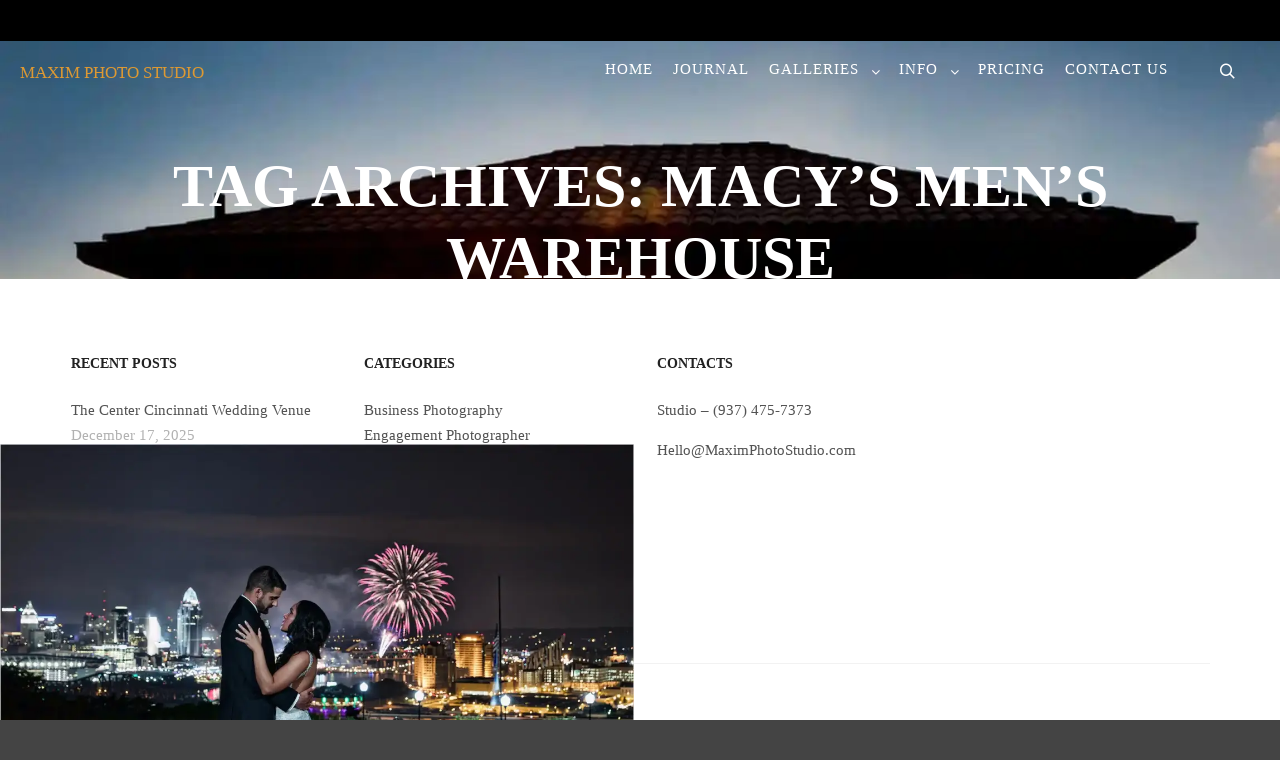

--- FILE ---
content_type: text/html; charset=UTF-8
request_url: https://maximphotostudio.com/tag/macys-mens-warehouse/
body_size: 20140
content:
<!DOCTYPE html>
<!--[if IE 9]>    <html class="no-js lt-ie10" lang="en-US" prefix="og: https://ogp.me/ns#"> <![endif]-->
<!--[if gt IE 9]><!--> <html class="no-js" lang="en-US" prefix="og: https://ogp.me/ns#"> <!--<![endif]-->
<head><script data-pagespeed-no-defer data-two-no-delay type="text/javascript" >var two_worker_data_critical_data = {"critical_data":{"critical_css":false,"critical_fonts":false}}</script><script data-pagespeed-no-defer data-two-no-delay type="text/javascript" >var two_worker_data_font = {"font":[]}</script><script data-pagespeed-no-defer data-two-no-delay type="text/javascript" >var two_worker_data_excluded_js = {"js":[]}</script><script data-pagespeed-no-defer data-two-no-delay type="text/javascript" >var two_worker_data_js = {"js":[{"inline":true,"code":"[base64]","id":"","uid":"two_697b30045adfb","exclude_blob":false,"excluded_from_delay":false},{"inline":true,"code":"JTIxZnVuY3Rpb24lMjhlJTJDYyUyOSU3QmUlNUJjJTVEJTNEZSU1QmMlNUQlMkIlMjhlJTVCYyU1RCUyNiUyNiUyMiUyMCUyMiUyOSUyQiUyMnF1Zm9ybS1qcyUyMiU3RCUyOGRvY3VtZW50LmRvY3VtZW50RWxlbWVudCUyQyUyMmNsYXNzTmFtZSUyMiUyOSUzQg==","id":"","uid":"two_697b30045ae29","exclude_blob":false,"excluded_from_delay":false},{"inline":true,"code":"[base64]","id":"","uid":"two_697b30045ae39","exclude_blob":false,"excluded_from_delay":false},{"inline":false,"url":"https:\/\/maximphotostudio.com\/wp-includes\/js\/jquery\/jquery.min.js?ver=3.7.1","id":"jquery-core-js","uid":"two_697b30045ae65","exclude_blob":false,"excluded_from_delay":false},{"inline":false,"url":"https:\/\/maximphotostudio.com\/wp-includes\/js\/jquery\/jquery-migrate.min.js?ver=3.4.1","id":"jquery-migrate-js","uid":"two_697b30045ae6f","exclude_blob":false,"excluded_from_delay":false},{"inline":false,"url":"https:\/\/maximphotostudio.com\/wp-content\/plugins\/elementor\/assets\/lib\/font-awesome\/js\/v4-shims.min.js?ver=3.34.3","id":"font-awesome-4-shim-js","uid":"two_697b30045ae77","exclude_blob":false,"excluded_from_delay":false},{"inline":true,"code":"[base64]","id":"","uid":"two_697b30045ae80","exclude_blob":false,"excluded_from_delay":false},{"inline":true,"code":"[base64]","id":"","uid":"two_697b30045ae8d","exclude_blob":false,"excluded_from_delay":false},{"inline":true,"code":"[base64]","id":"","uid":"two_697b30045ae96","exclude_blob":false,"excluded_from_delay":false},{"inline":true,"code":"[base64]","id":"","uid":"two_697b30045aea2","exclude_blob":false,"excluded_from_delay":false},{"inline":true,"code":"[base64]","id":"","uid":"two_697b30045aeac","exclude_blob":false,"excluded_from_delay":false},{"inline":true,"code":"JTBEJTBBdmFyJTIwc2JpYWpheHVybCUyMCUzRCUyMCUyMmh0dHBzJTNBJTJGJTJGbWF4aW1waG90b3N0dWRpby5jb20lMkZ3cC1hZG1pbiUyRmFkbWluLWFqYXgucGhwJTIyJTNCJTBEJTBB","id":"","uid":"two_697b30045aebb","exclude_blob":false,"excluded_from_delay":false},{"inline":true,"code":"[base64]","id":"","uid":"two_697b30045aec5","exclude_blob":false,"excluded_from_delay":false},{"inline":true,"code":"[base64]","id":"apollo13framework-plugins-js-extra","uid":"two_697b30045aed7","exclude_blob":false,"excluded_from_delay":false},{"inline":false,"url":"https:\/\/maximphotostudio.com\/wp-content\/themes\/photoproof\/js\/helpers.min.js?ver=2.4.17","id":"apollo13framework-plugins-js","uid":"two_697b30045aef9","exclude_blob":false,"excluded_from_delay":false},{"inline":false,"url":"https:\/\/maximphotostudio.com\/wp-content\/themes\/photoproof\/js\/jquery.fitvids.min.js?ver=1.1","id":"jquery-fitvids-js","uid":"two_697b30045af04","exclude_blob":false,"excluded_from_delay":false},{"inline":false,"url":"https:\/\/maximphotostudio.com\/wp-content\/themes\/photoproof\/js\/jquery.fittext.min.js?ver=1.2","id":"jquery-fittext-js","uid":"two_697b30045af0d","exclude_blob":false,"excluded_from_delay":false},{"inline":false,"url":"https:\/\/maximphotostudio.com\/wp-content\/themes\/photoproof\/js\/jquery.slides.min.js?ver=3.0.4","id":"jquery-slides-js","uid":"two_697b30045af18","exclude_blob":false,"excluded_from_delay":false},{"inline":false,"url":"https:\/\/maximphotostudio.com\/wp-content\/themes\/photoproof\/js\/jquery.sticky-kit.min.js?ver=1.1.2","id":"jquery-sticky-kit-js","uid":"two_697b30045af22","exclude_blob":false,"excluded_from_delay":false},{"inline":false,"url":"https:\/\/maximphotostudio.com\/wp-content\/themes\/photoproof\/js\/jquery.mousewheel.min.js?ver=3.1.13","id":"jquery-mousewheel-js","uid":"two_697b30045af2c","exclude_blob":false,"excluded_from_delay":false},{"inline":false,"url":"https:\/\/maximphotostudio.com\/wp-content\/themes\/photoproof\/js\/typed.min.js?ver=1.1.4","id":"jquery-typed-js","uid":"two_697b30045af36","exclude_blob":false,"excluded_from_delay":false},{"inline":false,"url":"https:\/\/maximphotostudio.com\/wp-content\/themes\/photoproof\/js\/isotope.pkgd.min.js?ver=3.0.6","id":"apollo13framework-isotope-js","uid":"two_697b30045af40","exclude_blob":false,"excluded_from_delay":false},{"inline":false,"url":"https:\/\/maximphotostudio.com\/wp-content\/themes\/photoproof\/js\/light-gallery\/js\/lightgallery-all.min.js?ver=1.9.0","id":"jquery-lightgallery-js","uid":"two_697b30045af4b","exclude_blob":false,"excluded_from_delay":false},{"inline":false,"url":"https:\/\/maximphotostudio.com\/wp-content\/themes\/photoproof\/js\/script.min.js?ver=2.4.17","id":"apollo13framework-scripts-js","uid":"two_697b30045af56","exclude_blob":false,"excluded_from_delay":false},{"inline":false,"url":"https:\/\/maximphotostudio.com\/wp-content\/plugins\/coblocks\/dist\/js\/coblocks-animation.js?ver=3.1.16","id":"coblocks-animation-js","uid":"two_697b30045af5f","exclude_blob":false,"excluded_from_delay":false},{"inline":false,"url":"https:\/\/maximphotostudio.com\/wp-content\/plugins\/coblocks\/dist\/js\/vendors\/tiny-swiper.js?ver=3.1.16","id":"coblocks-tiny-swiper-js","uid":"two_697b30045af69","exclude_blob":false,"excluded_from_delay":false},{"inline":true,"code":"[base64]","id":"coblocks-tinyswiper-initializer-js-extra","uid":"two_697b30045af74","exclude_blob":false,"excluded_from_delay":false},{"inline":false,"url":"https:\/\/maximphotostudio.com\/wp-content\/plugins\/coblocks\/dist\/js\/coblocks-tinyswiper-initializer.js?ver=3.1.16","id":"coblocks-tinyswiper-initializer-js","uid":"two_697b30045af7f","exclude_blob":false,"excluded_from_delay":false},{"inline":false,"url":"https:\/\/maximphotostudio.com\/wp-content\/plugins\/smooth-back-to-top-button\/assets\/js\/smooth-back-to-top-button.js?ver=1.2","id":"sbttb-script-js","uid":"two_697b30045af89","exclude_blob":false,"excluded_from_delay":false},{"inline":true,"code":"[base64]","id":"cffscripts-js-extra","uid":"two_697b30045af94","exclude_blob":false,"excluded_from_delay":false},{"inline":false,"url":"https:\/\/maximphotostudio.com\/wp-content\/plugins\/custom-facebook-feed\/assets\/js\/cff-scripts.js?ver=4.3.4","id":"cffscripts-js","uid":"two_697b30045af9e","exclude_blob":false,"excluded_from_delay":false},{"inline":true,"code":"[base64]","id":"quform-js-extra","uid":"two_697b30045afa7","exclude_blob":false,"excluded_from_delay":false},{"inline":false,"url":"https:\/\/maximphotostudio.com\/wp-content\/plugins\/quform\/cache\/quform.js?ver=1764255470","id":"quform-js","uid":"two_697b30045afb1","exclude_blob":false,"excluded_from_delay":false},{"inline":true,"code":"[base64]","id":"","uid":"two_697b30045afba","exclude_blob":false,"excluded_from_delay":false},{"inline":true,"code":"[base64]","id":"","uid":"two_697b30045afcd","exclude_blob":false,"excluded_from_delay":false},{"inline":false,"url":"https:\/\/img1.wsimg.com\/traffic-assets\/js\/tccl-tti.min.js","id":"","uid":"two_697b30045afdb","exclude_blob":false,"excluded_from_delay":false},{"code":"[base64]","inline":true,"uid":"two_dispatchEvent_script"}]}</script><script data-pagespeed-no-defer data-two-no-delay type="text/javascript" >var two_worker_data_css = {"css":[{"url":"https:\/\/maxcdn.bootstrapcdn.com\/font-awesome\/4.7.0\/css\/font-awesome.min.css?ver=6.8.3","media":"all","uid":""},{"url":"https:\/\/maximphotostudio.com\/wp-content\/cache\/tw_optimize\/css\/two_term_683_aggregated_5031697833a1b266bf9fe4d7a52cf38e_delay.min.css?date=1769680900","media":"all","uid":""}]}</script><noscript><link rel="stylesheet" crossorigin="anonymous" class="two_uncritical_css_noscript" media="all" href="https://maxcdn.bootstrapcdn.com/font-awesome/4.7.0/css/font-awesome.min.css?ver=6.8.3"></noscript><noscript><link rel="stylesheet" crossorigin="anonymous" class="two_uncritical_css_noscript" media="all" href="https://maximphotostudio.com/wp-content/cache/tw_optimize/css/two_term_683_aggregated_5031697833a1b266bf9fe4d7a52cf38e_delay.min.css?date=1769680900"></noscript><link type="text/css" media="all" href="https://maximphotostudio.com/wp-content/cache/tw_optimize/css/two_term_683_aggregated.min.css?date=1769680900" rel="stylesheet"  />
	<!-- Google Tag Manager -->
<script data-two_delay_src='inline' data-two_delay_id="two_697b30045adfb"></script>
<!-- End Google Tag Manager -->

<meta charset="UTF-8" />
<meta name="viewport" content="width=device-width,initial-scale=1" />
<meta http-equiv="X-UA-Compatible" content="IE=edge">
<link rel="profile" href="https://gmpg.org/xfn/11" />
<script data-pagespeed-no-defer data-two-no-delay type="text/javascript">window.addEventListener("load",function(){window.two_page_loaded=true;});function logLoaded(){console.log("window is loaded");}
(function listen(){if(window.two_page_loaded){logLoaded();}else{console.log("window is notLoaded");window.setTimeout(listen,50);}})();function applyElementorControllers(){if(!window.elementorFrontend)return;window.elementorFrontend.init()}
function applyViewCss(cssUrl){if(!cssUrl)return;const cssNode=document.createElement('link');cssNode.setAttribute("href",cssUrl);cssNode.setAttribute("rel","stylesheet");cssNode.setAttribute("type","text/css");document.head.appendChild(cssNode);}
var two_scripts_load=true;var two_load_delayed_javascript=function(event){if(two_scripts_load){two_scripts_load=false;two_connect_script(0);if(typeof two_delay_custom_js_new=="object"){document.dispatchEvent(two_delay_custom_js_new)}
window.two_delayed_loading_events.forEach(function(event){console.log("removed event listener");document.removeEventListener(event,two_load_delayed_javascript,false)});}};function two_loading_events(event){setTimeout(function(event){return function(){var t=function(eventType,elementClientX,elementClientY){var _event=new Event(eventType,{bubbles:true,cancelable:true});if(eventType==="click"){_event.clientX=elementClientX;_event.clientY=elementClientY}else{_event.touches=[{clientX:elementClientX,clientY:elementClientY}]}
return _event};var element;if(event&&event.type==="touchend"){var touch=event.changedTouches[0];element=document.elementFromPoint(touch.clientX,touch.clientY);element.dispatchEvent(t('touchstart',touch.clientX,touch.clientY));element.dispatchEvent(t('touchend',touch.clientX,touch.clientY));element.dispatchEvent(t('click',touch.clientX,touch.clientY));}else if(event&&event.type==="click"){element=document.elementFromPoint(event.clientX,event.clientY);element.dispatchEvent(t(event.type,event.clientX,event.clientY));}}}(event),150);}</script><script data-pagespeed-no-defer data-two-no-delay type="text/javascript">window.two_delayed_loading_attribute="data-twodelayedjs";window.two_delayed_js_load_libs_first="";window.two_delayed_loading_events=["mousemove","click","keydown","wheel","touchmove","touchend"];window.two_event_listeners=[];</script><script data-pagespeed-no-defer data-two-no-delay type="text/javascript">document.onreadystatechange=function(){if(document.readyState==="interactive"){if(window.two_delayed_loading_attribute!==undefined){window.two_delayed_loading_events.forEach(function(ev){window.two_event_listeners[ev]=document.addEventListener(ev,two_load_delayed_javascript,{passive:false})});}
if(window.two_delayed_loading_attribute_css!==undefined){window.two_delayed_loading_events_css.forEach(function(ev){window.two_event_listeners_css[ev]=document.addEventListener(ev,two_load_delayed_css,{passive:false})});}
if(window.two_load_delayed_iframe!==undefined){window.two_delayed_loading_iframe_events.forEach(function(ev){window.two_iframe_event_listeners[ev]=document.addEventListener(ev,two_load_delayed_iframe,{passive:false})});}}}</script><script data-two_delay_src='inline' data-two_delay_id="two_697b30045ae29"></script>	
	
<!-- Search Engine Optimization by Rank Math PRO - https://rankmath.com/ -->
<title>Macy&#039;s Men&#039;s Warehouse Archives - MAXIM PHOTO STUDIO - Cincinnati Wedding Photographers</title>
<meta name="robots" content="follow, noindex"/>
<meta property="og:locale" content="en_US" />
<meta property="og:type" content="article" />
<meta property="og:title" content="Macy&#039;s Men&#039;s Warehouse Archives - MAXIM PHOTO STUDIO - Cincinnati Wedding Photographers" />
<meta property="og:url" content="https://maximphotostudio.com/tag/macys-mens-warehouse/" />
<meta property="og:site_name" content="MAXIM PHOTO STUDIO - CINCINNATI WEDDING PHOTOGRAPHER" />
<meta property="article:publisher" content="https://facebook.com/maximphotostudio" />
<meta name="twitter:card" content="summary_large_image" />
<meta name="twitter:title" content="Macy&#039;s Men&#039;s Warehouse Archives - MAXIM PHOTO STUDIO - Cincinnati Wedding Photographers" />
<meta name="twitter:site" content="@maxphotostudio" />
<meta name="twitter:label1" content="Posts" />
<meta name="twitter:data1" content="1" />
<script type="application/ld+json" class="rank-math-schema-pro">{"@context":"https://schema.org","@graph":[{"@type":"Organization","@id":"https://maximphotostudio.com/#organization","name":"MAXIM PHOTO STUDIO - CINCINNATI WEDDING PHOTOGRAPHER","sameAs":["https://facebook.com/maximphotostudio","https://twitter.com/maxphotostudio","https://www.instagram.com/maximphotostudio","https://www.pinterest.com/maximphoto/","https://www.tiktok.com/@maximphotostudio"]},{"@type":"WebSite","@id":"https://maximphotostudio.com/#website","url":"https://maximphotostudio.com","name":"MAXIM PHOTO STUDIO - CINCINNATI WEDDING PHOTOGRAPHER","publisher":{"@id":"https://maximphotostudio.com/#organization"},"inLanguage":"en-US"},{"@type":"BreadcrumbList","@id":"https://maximphotostudio.com/tag/macys-mens-warehouse/#breadcrumb","itemListElement":[{"@type":"ListItem","position":"1","item":{"@id":"https://MaximPhotoSudio.com","name":"Home"}},{"@type":"ListItem","position":"2","item":{"@id":"https://maximphotostudio.com/tag/macys-mens-warehouse/","name":"Macy's Men's Warehouse"}}]},{"@type":"CollectionPage","@id":"https://maximphotostudio.com/tag/macys-mens-warehouse/#webpage","url":"https://maximphotostudio.com/tag/macys-mens-warehouse/","name":"Macy&#039;s Men&#039;s Warehouse Archives - MAXIM PHOTO STUDIO - Cincinnati Wedding Photographers","isPartOf":{"@id":"https://maximphotostudio.com/#website"},"inLanguage":"en-US","breadcrumb":{"@id":"https://maximphotostudio.com/tag/macys-mens-warehouse/#breadcrumb"}}]}</script>
<!-- /Rank Math WordPress SEO plugin -->

<link rel='dns-prefetch' href='//maxcdn.bootstrapcdn.com' />
<link rel='dns-prefetch' href='//www.googletagmanager.com' />
<link rel="alternate" type="application/rss+xml" title="MAXIM PHOTO STUDIO - Cincinnati Wedding Photographers &raquo; Feed" href="https://maximphotostudio.com/feed/" />
<link rel="alternate" type="application/rss+xml" title="MAXIM PHOTO STUDIO - Cincinnati Wedding Photographers &raquo; Comments Feed" href="https://maximphotostudio.com/comments/feed/" />
<link rel="alternate" type="application/rss+xml" title="MAXIM PHOTO STUDIO - Cincinnati Wedding Photographers &raquo; Macy&#039;s Men&#039;s Warehouse Tag Feed" href="https://maximphotostudio.com/tag/macys-mens-warehouse/feed/" />
<script data-two_delay_src='inline' data-two_delay_id="two_697b30045ae39" type="text/javascript"></script>





















<script data-two_delay_id="two_697b30045ae65" type="text/javascript" data-two_delay_src="https://maximphotostudio.com/wp-includes/js/jquery/jquery.min.js?ver=3.7.1" id="jquery-core-js"></script>
<script data-two_delay_id="two_697b30045ae6f" type="text/javascript" data-two_delay_src="https://maximphotostudio.com/wp-includes/js/jquery/jquery-migrate.min.js?ver=3.4.1" id="jquery-migrate-js"></script>
<script data-two_delay_id="two_697b30045ae77" type="text/javascript" data-two_delay_src="https://maximphotostudio.com/wp-content/plugins/elementor/assets/lib/font-awesome/js/v4-shims.min.js?ver=3.34.3" id="font-awesome-4-shim-js"></script>
<link rel="https://api.w.org/" href="https://maximphotostudio.com/wp-json/" /><link rel="alternate" title="JSON" type="application/json" href="https://maximphotostudio.com/wp-json/wp/v2/tags/683" /><link rel="EditURI" type="application/rsd+xml" title="RSD" href="https://maximphotostudio.com/xmlrpc.php?rsd" />
<meta name="generator" content="WordPress 6.8.3" />
<meta name="generator" content="Redux 4.5.10" /><meta name="generator" content="Site Kit by Google 1.171.0" />
            

			<script data-two_delay_src='inline' data-two_delay_id="two_697b30045ae80" type="text/javascript"></script><meta name="generator" content="Elementor 3.34.3; features: e_font_icon_svg, additional_custom_breakpoints; settings: css_print_method-external, google_font-enabled, font_display-swap">

<script data-two_delay_src='inline' data-two_delay_id="two_697b30045ae8d"></script>
			
					
		</head>

<body id="top" class="archive tag tag-macys-mens-warehouse tag-683 wp-theme-photoproof side-menu-eff-9 header-horizontal site-layout-full posts-list elementor-default elementor-kit-8994" itemtype="https://schema.org/Blog" itemscope>
        <script data-pagespeed-no-defer data-two-no-delay type="text/javascript">

        </script>
         <script data-pagespeed-no-defer data-two-no-delay id="two_worker" type="javascript/worker">
                let two_font_actions = "not_load";
            let two_css_length=0;let two_connected_css_length=0;let two_uncritical_fonts=null;let two_uncritical_fonts_status=false;if(two_font_actions=="not_load"||two_font_actions=="exclude_uncritical_fonts"){two_uncritical_fonts_status=true;}
self.addEventListener("message",function(e){two_css_length=e.data.css.length;if(!e.data.critical_data.critical_css||!e.data.critical_data.critical_fonts){two_uncritical_fonts_status=false;}
if(e.data.font.length>0){two_fetch_inbg(e.data.font,"font");}
if(e.data.js.length>0){two_fetch_inbg(e.data.js,"js");}
if(e.data.excluded_js.length>0){two_fetch_inbg(e.data.excluded_js,"js",true);}
if(e.data.css.length>0){two_fetch_inbg(e.data.css,"css");}},false);function two_fetch_inbg(data,type,excluded_js=false){for(let i in data){if(typeof data[i].url!="undefined"){var modifiedScript=null;if(type==="js"&&typeof data[i].exclude_blob!="undefined"&&data[i].exclude_blob){modifiedScript={id:i,status:'ok',type:type,url:data[i].url,uid:data[i].uid};two_send_worker_data(modifiedScript);continue;}
fetch(data[i].url,{mode:'no-cors',redirect:'follow'}).then((r)=>{if(!r.ok||r.status!==200){throw Error(r.statusText);}
if(two_uncritical_fonts_status&&type=="css"){return(r.text());}else{return(r.blob());}}).then((content_)=>{let sheetURL="";if(two_uncritical_fonts_status&&type=="css"){sheetURL=two_create_blob(content_);}else{sheetURL=URL.createObjectURL(content_);}
modifiedScript=null;if(type=="css"){modifiedScript={id:i,type:type,status:'ok',media:data[i].media,url:sheetURL,uid:data[i].uid,original_url:data[i].url,two_uncritical_fonts:two_uncritical_fonts,};}else if(type=="js"){modifiedScript={id:i,status:'ok',type:type,url:sheetURL,uid:data[i].uid};}else if(type=="font"){modifiedScript={status:'ok',type:type,main_url:data[i].url,url:sheetURL,font_face:data[i].font_face};}
if(excluded_js){modifiedScript.excluded_from_delay=true;}
two_send_worker_data(modifiedScript);}).catch(function(error){console.log("error in fetching: "+error.toString()+", bypassing "+data[i].url);fetch(data[i].url,{redirect:'follow'}).then((r)=>{if(!r.ok||r.status!==200){throw Error(r.statusText);}
if(two_uncritical_fonts_status&&type=="css"){return(r.text());}else{return(r.blob());}}).then((content_)=>{let sheetURL="";if(two_uncritical_fonts_status&&type=="css"){sheetURL=two_create_blob(content_);}else{sheetURL=URL.createObjectURL(content_);}
var modifiedScript=null;if(type=="css"){modifiedScript={id:i,type:type,status:'ok',media:data[i].media,url:sheetURL,uid:data[i].uid,original_url:data[i].url,two_uncritical_fonts:two_uncritical_fonts,};}else if(type=="js"){modifiedScript={id:i,status:'ok',type:type,url:sheetURL,uid:data[i].uid};}else if(type=="font"){modifiedScript={status:'ok',type:type,main_url:data[i].url,url:sheetURL,font_face:data[i].font_face};}
if(excluded_js){modifiedScript.excluded_from_delay=true;}
two_send_worker_data(modifiedScript);}).catch(function(error){console.log("error in fetching no-cors: "+error.toString()+", bypassing "+data[i].url);try{console.log("error in fetching: "+error.toString()+", sending XMLHttpRequest"+data[i].url);let r=new XMLHttpRequest;if(two_uncritical_fonts_status&&type=="css"){r.responseType="text";}else{r.responseType="blob";}
r.onload=function(content_){let sheetURL="";if(two_uncritical_fonts_status&&type=="css"){sheetURL=two_create_blob(content_.target.response);}else{sheetURL=URL.createObjectURL(content_.target.response);}
if(r.status!==200){two_XMLHttpRequest_error(excluded_js,data[i],type,i);return;}
console.log("error in fetching: "+error.toString()+", XMLHttpRequest success "+data[i].url);let modifiedScript=null;if(type=="css"){modifiedScript={id:i,type:type,status:'ok',media:data[i].media,url:sheetURL,uid:data[i].uid,two_uncritical_fonts:two_uncritical_fonts,};}else if(type=="js"){modifiedScript={id:i,type:type,status:'ok',url:sheetURL,uid:data[i].uid};}else if(type=="font"){modifiedScript={type:type,status:'ok',main_url:data[i].url,url:sheetURL,font_face:data[i].font_face};}
if(excluded_js){modifiedScript.excluded_from_delay=true;}
two_send_worker_data(modifiedScript);};r.onerror=function(){two_XMLHttpRequest_error(excluded_js,data[i],type,i)};r.open("GET",data[i].url,true);r.send();}catch(e){console.log("error in fetching: "+e.toString()+", running fallback for "+data[i].url);var modifiedScript=null;if(type=="css"||type=="js"){modifiedScript={id:i,type:type,status:'error',url:data[i].url,uid:data[i].uid};}else if(type=="font"){modifiedScript={type:type,status:'error',url:data[i].url,font_face:data[i].font_face};}
if(excluded_js){modifiedScript.excluded_from_delay=true;}
two_send_worker_data(modifiedScript);}});});}}}
function two_XMLHttpRequest_error(excluded_js,data_i,type,i){console.log("error in fetching: XMLHttpRequest failed "+data_i.url);var modifiedScript=null;if(type=="css"||type=="js"){modifiedScript={id:i,type:type,status:'error',url:data_i.url,uid:data_i.uid};}else if(type=="font"){modifiedScript={type:type,status:'error',url:data_i.url,font_face:data_i.font_face};}
if(excluded_js){modifiedScript.excluded_from_delay=true;}
two_send_worker_data(modifiedScript);}
function two_create_blob(str){two_uncritical_fonts="";const regex=/@font-face\s*\{(?:[^{}])*\}/sig;str=str.replace(regex,function(e){if(e.includes("data:application")){return e;}
two_uncritical_fonts+=e;return"";});let blob_data=new Blob([str],{type:"text/css"});let sheetURL=URL.createObjectURL(blob_data);return sheetURL;}
function two_send_worker_data(data){if(data.type=="css"){two_connected_css_length++;data.length=two_css_length;data.connected_length=two_connected_css_length;}
self.postMessage(data)}
        </script>
        <script data-pagespeed-no-defer data-two-no-delay type="text/javascript">
                        let two_font_actions = "not_load";
                     two_worker_styles_list=[];two_worker_styles_count=0;var two_script_list=typeof two_worker_data_js==="undefined"?[]:two_worker_data_js.js;var two_excluded_js_list=typeof two_worker_data_excluded_js==="undefined"?[]:two_worker_data_excluded_js.js;var excluded_count=two_excluded_js_list.filter((el)=>{return!!el['url']}).length;var two_css_list=typeof two_worker_data_css==="undefined"?[]:two_worker_data_css.css;var two_fonts_list=typeof two_worker_data_font==="undefined"?[]:two_worker_data_font.font;var two_critical_data=typeof two_worker_data_critical_data==="undefined"?[]:two_worker_data_critical_data.critical_data;var wcode=new Blob([document.querySelector("#two_worker").textContent],{type:"text/javascript"});var two_worker=new Worker(window.URL.createObjectURL(wcode));var two_worker_data={"js":two_script_list,"excluded_js":two_excluded_js_list,"css":two_css_list,"font":two_fonts_list,critical_data:two_critical_data}
two_worker.postMessage(two_worker_data);two_worker.addEventListener("message",function(e){var data=e.data;if(data.type==="css"&&data.status==="ok"){if(data.two_uncritical_fonts&&two_font_actions=="exclude_uncritical_fonts"){let two_uncritical_fonts=data.two_uncritical_fonts;const two_font_tag=document.createElement("style");two_font_tag.innerHTML=two_uncritical_fonts;two_font_tag.className="two_uncritical_fonts";document.body.appendChild(two_font_tag);}
if(window.two_page_loaded){two_connect_style(data);}else{two_worker_styles_list.push(data);}}else if(data.type==="js"){if(data.status==="ok"){if(data.excluded_from_delay){two_excluded_js_list[data.id].old_url=two_excluded_js_list[data.id].url;two_excluded_js_list[data.id].url=data.url;two_excluded_js_list[data.id].success=true;excluded_count--;if(excluded_count===0){two_connect_script(0,two_excluded_js_list)}}else{two_script_list[data.id].old_url=two_script_list[data.id].url;two_script_list[data.id].url=data.url;two_script_list[data.id].success=true;}}}else if(data.type==="css"&&data.status==="error"){console.log("error in fetching, connecting style now")
two_connect_failed_style(data);}else if(data.type==="font"){two_connect_font(data);}});function UpdateQueryString(key,value,url){if(!url)url=window.location.href;var re=new RegExp("([?&])"+key+"=.*?(&|#|$)(.*)","gi"),hash;if(re.test(url)){if(typeof value!=="undefined"&&value!==null){return url.replace(re,"$1"+key+"="+value+"$2$3");}
else{hash=url.split("#");url=hash[0].replace(re,"$1$3").replace(/(&|\?)$/,"");if(typeof hash[1]!=="undefined"&&hash[1]!==null){url+="#"+hash[1];}
return url;}}
else{if(typeof value!=="undefined"&&value!==null){var separator=url.indexOf("?")!==-1?"&":"?";hash=url.split("#");url=hash[0]+separator+key+"="+value;if(typeof hash[1]!=="undefined"&&hash[1]!==null){url+="#"+hash[1];}
return url;}
else{return url;}}}
function two_connect_failed_style(data){var link=document.createElement("link");link.className="fallback_two_worker";link.rel="stylesheet";link.type="text/css";link.href=data.url;link.media="none";link.onload=function(){if(this.media==="none"){if(data.media){this.media=data.media;}else{this.media="all";}console.log(data.media);}if(data.connected_length==data.length&&typeof two_replace_backgrounds!="undefined"){two_replace_backgrounds();};two_styles_loaded()};document.getElementsByTagName("head")[0].appendChild(link);if(data.connected_length==data.length&&typeof two_replace_backgrounds!="undefined"){two_replace_backgrounds();}}
function two_connect_style(data,fixed_google_font=false){if(fixed_google_font===false&&typeof two_merge_google_fonts!=="undefined"&&data['original_url']&&data['original_url'].startsWith('https://fonts.googleapis.com/css')&&data['response']){data['response'].text().then(function(content){content=two_merge_google_fonts(content)
let blob=new Blob([content],{type:data['response'].type});data['url']=URL.createObjectURL(blob);two_connect_style(data,true);});return;}
var link=document.createElement("link");link.className="loaded_two_worker";link.rel="stylesheet";link.type="text/css";link.href=data.url;link.media=data.media;link.onload=function(){if(data.connected_length==data.length&&typeof two_replace_backgrounds!="undefined"){two_replace_backgrounds();};two_styles_loaded()};link.onerror=function(){two_styles_loaded()};document.getElementsByTagName("head")[0].appendChild(link);}
var two_event;function two_connect_script(i,scripts_list=null){if(i===0&&event){two_event=event;event.preventDefault();}
if(scripts_list===null){scripts_list=two_script_list;}
if(typeof scripts_list[i]!=="undefined"){let data_uid="[data-two_delay_id=\""+scripts_list[i].uid+"\"]";let current_script=document.querySelector(data_uid);let script=document.createElement("script");script.type="text/javascript";script.async=false;if(scripts_list[i].inline){var js_code=decodeURIComponent(atob(scripts_list[i].code));var blob=new Blob([js_code],{type:"text/javascript"});scripts_list[i].url=URL.createObjectURL(blob);}
if(current_script!=null&&typeof scripts_list[i].url!="undefined"){script.dataset.src=scripts_list[i].url;current_script.parentNode.insertBefore(script,current_script);current_script.getAttributeNames().map(function(name){let value=current_script.getAttribute(name);try{script.setAttribute(name,value);}catch(error){console.log(error);}});current_script.remove();script.classList.add("loaded_two_worker_js");if(typeof scripts_list[i].exclude_blob!="undefined"&&scripts_list[i].exclude_blob){script.dataset.blob_exclude="1";}}
i++;two_connect_script(i,scripts_list);}else{let elementor_frontend_js=null;document.querySelectorAll(".loaded_two_worker_js").forEach((elem)=>{let id=elem.getAttribute("id");if(id!='elementor-frontend-js'){two_load_delayed_js(elem);}else{elementor_frontend_js=elem;}});if(elementor_frontend_js!==null){two_load_delayed_js(elementor_frontend_js);}}}
function two_load_delayed_js(elem){let data_src=elem.dataset.src;if(elem.dataset.blob_exclude==="1"){delete elem.dataset.blob_exclude;delete elem.dataset.src;delete elem.dataset.two_delay_id;delete elem.dataset.two_delay_src;}
if(data_src){elem.setAttribute("src",data_src);}}
function two_connect_font(data){let font_face=data.font_face;if(font_face.indexOf("font-display")>=0){const regex=/font-display:[ ]*[a-z]*[A-Z]*;/g;while((m=regex.exec(font_face))!==null){if(m.index===regex.lastIndex){regex.lastIndex++;}
m.forEach((match,groupIndex)=>{console.log(match);font_face.replace(match,"font-display: swap;");});}}else{font_face=font_face.replace("}",";font-display: swap;}");}
if(typeof data.main_url!="undefined"){font_face=font_face.replace(data.main_url,data.url);}
var newStyle=document.createElement("style");newStyle.className="two_critical_font";newStyle.appendChild(document.createTextNode(font_face));document.head.appendChild(newStyle);}
let connect_stile_timeout=setInterval(function(){console.log(window.two_page_loaded);if(window.two_page_loaded){clearInterval(connect_stile_timeout);two_worker_styles_list.forEach(function(item,index){two_connect_style(item);});two_worker_styles_list=[];}},500);function two_styles_loaded(){if(two_css_list.length-++two_worker_styles_count==0){var critical_css=document.getElementById("two_critical_css");if(critical_css){critical_css.remove();}
onStylesLoadEvent=new Event("two_css_loaded");window.dispatchEvent(onStylesLoadEvent);}}
        </script>
	<!-- Google Tag Manager (noscript) -->
<noscript><iframe src="https://www.googletagmanager.com/ns.html?id=GTM-P4CNR25W"
height="0" width="0" style="display:none;visibility:hidden"></iframe></noscript>
<!-- End Google Tag Manager (noscript) -->
<div class="whole-layout">
<div id="preloader" class="cloud_circle onReady">
    <div class="preload-content">
        <div class="preloader-animation">				<div class='cloud-circle-container'>
					<div class='cloud-circle'>
						<div class='inner'></div>
					</div>
					<div class='cloud-circle'>
						<div class='inner'></div>
					</div>
					<div class='cloud-circle'>
						<div class='inner'></div>
					</div>
					<div class='cloud-circle'>
						<div class='inner'></div>
					</div>
					<div class='cloud-circle'>
						<div class='inner'></div>
					</div>
				</div>
				</div>
        <a class="skip-preloader a13icon-cross" href="#"></a>
    </div>
</div>
                <div class="page-background to-move"></div>
        <header id="header" class="to-move a13-horizontal header-type-one_line a13-light-variant header-variant-one_line full tools-icons-2 default-sticky" itemtype="https://schema.org/WPHeader" itemscope>
			<div class="top-bar-container">
			<div class="top-bar">
				<div class="part1"><div class="top-bar-msg"></div></div><div class="part2"></div>			</div>
		</div>
			<div class="head">
		
		<div class="logo-container" itemtype="https://schema.org/Organization" itemscope><a class="logo normal-logo text-logo " href="https://maximphotostudio.com/" title="MAXIM PHOTO STUDIO &#8211; Cincinnati Wedding Photographers" rel="home" itemprop="url">MAXIM&nbsp;PHOTO&nbsp;STUDIO</a></div>
		<nav id="access" class="navigation-bar" itemtype="https://schema.org/SiteNavigationElement" itemscope><!-- this element is need in HTML even if menu is disabled -->
							<div class="menu-container"><ul id="menu-mainmenu" class="top-menu with-effect menu--francisco opener-icons-on"><li id="menu-item-76090" class="menu-item menu-item-type-post_type menu-item-object-page menu-item-home menu-item-76090 normal-menu"><a href="https://maximphotostudio.com/"><span><em>HOME</em></span></a></li>
<li id="menu-item-9013" class="menu-item menu-item-type-post_type menu-item-object-page current_page_parent menu-item-9013 normal-menu"><a href="https://maximphotostudio.com/blog/"><span><em>Journal</em></span></a></li>
<li id="menu-item-97016" class="menu-item menu-item-type-custom menu-item-object-custom menu-item-has-children menu-parent-item menu-item-97016 normal-menu"><a href="#"><span><em>GALLERIES</em></span></a><i tabindex="0" class="fa sub-mark fa-angle-down"></i>
<ul class="sub-menu">
	<li id="menu-item-97017" class="menu-item menu-item-type-post_type menu-item-object-page menu-item-97017"><a href="https://maximphotostudio.com/wedding-galleries/"><span>Weddings</span></a></li>
	<li id="menu-item-97023" class="menu-item menu-item-type-post_type menu-item-object-page menu-item-97023"><a href="https://maximphotostudio.com/engagement-galleries/"><span>Engagements</span></a></li>
	<li id="menu-item-100334" class="menu-item menu-item-type-post_type menu-item-object-page menu-item-100334"><a href="https://maximphotostudio.com/headshot-galleries/"><span>Headshots</span></a></li>
</ul>
</li>
<li id="menu-item-75725" class="menu-item menu-item-type-custom menu-item-object-custom menu-item-has-children menu-parent-item menu-item-75725 normal-menu"><a href="#"><span><em>Info</em></span></a><i tabindex="0" class="fa sub-mark fa-angle-down"></i>
<ul class="sub-menu">
	<li id="menu-item-9015" class="menu-item menu-item-type-post_type menu-item-object-page menu-item-9015"><a href="https://maximphotostudio.com/about-ii/"><span>About</span></a></li>
	<li id="menu-item-85611" class="menu-item menu-item-type-post_type menu-item-object-page menu-item-85611"><a href="https://maximphotostudio.com/testimonials/"><span>Testimonials</span></a></li>
	<li id="menu-item-75723" class="menu-item menu-item-type-post_type menu-item-object-page menu-item-75723"><a href="https://maximphotostudio.com/faq/"><span>FAQ</span></a></li>
	<li id="menu-item-75724" class="menu-item menu-item-type-post_type menu-item-object-page menu-item-75724"><a href="https://maximphotostudio.com/privacy-policy/"><span>Privacy Policy</span></a></li>
</ul>
</li>
<li id="menu-item-86895" class="menu-item menu-item-type-post_type menu-item-object-page menu-item-86895 normal-menu"><a href="https://maximphotostudio.com/pricing-2024/"><span><em>Pricing</em></span></a></li>
<li id="menu-item-99519" class="menu-item menu-item-type-custom menu-item-object-custom menu-item-99519 normal-menu"><a href="https://maximphotostudio.com/contact-us-new/"><span><em>CONTACT US</em></span></a></li>
</ul></div>					</nav>
		<!-- #access -->
		<div id="header-tools" class=" icons-2"><button id="search-button" class="a13icon-search tool" title="Search"><span class="screen-reader-text">Search</span></button><button id="side-menu-switch" class="a13icon-add-to-list tool" title="More info"><span class="screen-reader-text">More info</span></button><button id="mobile-menu-opener" class="hamburger hamburger--efx tool" title="Main menu"><i></i><span class="screen-reader-text">Main menu</span></button></div>		
			</div>
	<div class="search-container"><div class="search"><span class="a13icon-search"></span>
                <form class="search-form" role="search" method="get" action="https://maximphotostudio.com/" >
                    <fieldset class="semantic">
                        <input placeholder="Search &hellip;" type="search" name="s" id="s1" data-swplive="true" value="" />
                        <input type="submit" id="searchsubmit1" title="Search" value="Search" />
                        
                        
                    </fieldset>
                </form><span class="a13icon-cross close"></span></div></div></header>
    <div id="mid" class="to-move no-top-padding layout-full layout-no-edge layout-fluid no-sidebars"><header class="title-bar outside title_bar_variant_centered title_bar_width_full has-effect"><div class="overlay-color"><div class="in"><div class="titles"><h1 class="page-title entry-title" itemprop="headline">Tag Archives: <span>Macy&#8217;s Men&#8217;s Warehouse</span></h1></div></div></div></header>

		<article id="content" class="clearfix">
			<div class="content-limiter">
				<div id="col-mask">
					<div class="content-box lazy-load-on">
						<div class="bricks-frame posts-bricks posts-bricks-1  posts_vertical_centered posts-columns-2"><div class="posts-grid-container" data-lazy-load="1" data-lazy-load-mode="auto" data-margin="13"><div class="grid-master"></div><div id="post-40270" class="archive-item w1 post-40270 post type-post status-publish format-image has-post-thumbnail category-wedding-photography-services tag-a-savannah-nite tag-cv-linens tag-donna-salyers-fabulous-bridal tag-drees-pavilion tag-flawless-makeup tag-fred-meyer-jewelers tag-hersteller tag-hey-mr-dj-entertainment tag-hyde-park-community-united-methodist-church tag-macys-mens-warehouse tag-mchales-catering tag-piepmeier-florists tag-richter-and-phillips tag-vista-print post_format-post-format-image" data-category-3="1" itemtype="https://schema.org/CreativeWork" itemscope><div class="item-image post-media"><a href="https://maximphotostudio.com/drees-pavilion-wedding-hyde-park-rj/"><noscript><img width="1138" src="https://maximphotostudio.com/wp-content/uploads/apollo13_images/Cincinnati-Wedding-Photographers-Drees-Pavilion-Wedding-Fireworks-Cincinnati-skyline-1920x1150-1-7ilan3omgqq670j5sh5f3i6gnm4kcnc5sa.webp" class="attachment-1138x0x1xx70 size-1138x0x1xx70 wp-post-image" alt="Cincinnati Wedding Photographers Drees Pavilion Wedding Fireworks Cincinnati skyline 1920x1150 1 7ilan3omgqq670j5sh5f3i6gnm4kcnc5sa" itemprop="image" decoding="async"></noscript><img width="1138" src='data:image/svg+xml,%3Csvg%20xmlns=%22http://www.w3.org/2000/svg%22%20viewBox=%220%200%201138%20%22%3E%3C/svg%3E' data-src="https://maximphotostudio.com/wp-content/uploads/apollo13_images/Cincinnati-Wedding-Photographers-Drees-Pavilion-Wedding-Fireworks-Cincinnati-skyline-1920x1150-1-7ilan3omgqq670j5sh5f3i6gnm4kcnc5sa.webp" class=" lazy  attachment-1138x0x1xx70 size-1138x0x1xx70 wp-post-image" alt="Cincinnati Wedding Photographers Drees Pavilion Wedding Fireworks Cincinnati skyline 1920x1150 1 7ilan3omgqq670j5sh5f3i6gnm4kcnc5sa" itemprop="image" decoding="async"></a></div>
<div class="formatter">
    <div class="real-content hentry">

        <div class="post-meta"><time class="entry-date published updated" datetime="2016-07-22T14:27:37+00:00" itemprop="datePublished">July 22, 2016</time> </div><h2 class="post-title entry-title" itemprop="headline"><a href="https://maximphotostudio.com/drees-pavilion-wedding-hyde-park-rj/" itemprop="url">Ricci + James &#8211; Drees Pavilion Wedding</a></h2>
        <div class="entry-summary" itemprop="text">
        <p>Today I photographed Ricci and James&#8217; Drees Pavilion Wedding. It was a very emotional day as you&#8217;ll see below. I initially photographed their engagement at Ault Park in May. Today&#8217;s</p>
        </div>

        <div class="clear"></div>

                
    </div>
</div></div></div></div>						<div class="clear"></div>

								<span class="result-count">
	1/1</span>
		
					</div>
									</div>
			</div>
		</article>

			</div><!-- #mid -->

<footer id="footer" class="to-move full classic footer-separator unravel" itemtype="https://schema.org/WPFooter" itemscope><div class="foot-widgets four-col light-sidebar"><div class="foot-content clearfix"><div id="recent-posts-4" class="widget widget_recent_posts widget_about_posts"><h3 class="title"><span>Recent Posts</span></h3><div class="item"><a class="post-title" href="https://maximphotostudio.com/the-center-cincinnati-wedding-venue/" title="The Center Cincinnati Wedding Venue">The Center Cincinnati Wedding Venue</a><time class="entry-date published updated" datetime="2025-12-17T18:48:30+00:00" itemprop="datePublished">December 17, 2025</time> </div><div class="item"><a class="post-title" href="https://maximphotostudio.com/manor-house-ohio-winter-wedding/" title="Savannah + Michael &#8211; Manor House Ohio Winter Wedding">Savannah + Michael &#8211; Manor House Ohio Winter Wedding</a><time class="entry-date published updated" datetime="2025-01-11T19:49:39+00:00" itemprop="datePublished">January 11, 2025</time> </div><div class="item"><a class="post-title" href="https://maximphotostudio.com/eden-park-cincinnati-surprise-proposal/" title="Eden Park Cincinnati Surprise Proposal">Eden Park Cincinnati Surprise Proposal</a><time class="entry-date published updated" datetime="2024-10-27T21:13:09+00:00" itemprop="datePublished">October 27, 2024</time> </div></div><div id="categories-6" class="widget widget_categories"><h3 class="title"><span>Categories</span></h3>
			<ul>
					<li class="cat-item cat-item-206"><a href="https://maximphotostudio.com/business-photography-services/">Business Photography</a>
</li>
	<li class="cat-item cat-item-18"><a href="https://maximphotostudio.com/engagement-photographer/">Engagement Photographer</a>
</li>
	<li class="cat-item cat-item-46"><a href="https://maximphotostudio.com/portrait-photographer/">Portrait Photographer</a>
</li>
	<li class="cat-item cat-item-3"><a href="https://maximphotostudio.com/wedding-photography-services/">Wedding Photography</a>
</li>
			</ul>

			</div><div id="text-6" class="widget widget_text"><h3 class="title"><span>Contacts</span></h3>			<div class="textwidget"><p><a href="tel:937.475.7373">Studio &#8211; (937) 475-7373</a></p>
<p><a href="mailto: Max@MaximPhotoStudio.com">Hello@MaximPhotoStudio.com</a></p>
</div>
		</div></div>
	                </div>			<div class="foot-items">
				<div class="foot-content clearfix">
	                <div class="foot-text">Maxim Photo Studio @ Copyright 2024</div>				</div>
			</div>
		</footer>		<nav id="side-menu" class="side-widget-menu dark-sidebar at-right">
			<div class="scroll-wrap">
				<div id="media_image-5" class="widget widget_media_image"><noscript><img fetchpriority="high" width="300" height="188" src="https://maximphotostudio.com/wp-content/uploads/2019/06/Potato-Farm-Kentucky-Wedding-Sparklers-300x188.webp" class="image wp-image-75266  attachment-medium size-medium" alt="Potato Hill Farm Kentucky Wedding" style="max-width: 100%; height: auto;" decoding="async" srcset="https://maximphotostudio.com/wp-content/uploads/2019/06/Potato-Farm-Kentucky-Wedding-Sparklers-300x188.webp 300w, https://maximphotostudio.com/wp-content/uploads/2019/06/Potato-Farm-Kentucky-Wedding-Sparklers-1024x640.webp 1024w, https://maximphotostudio.com/wp-content/uploads/2019/06/Potato-Farm-Kentucky-Wedding-Sparklers-768x480.webp 768w, https://maximphotostudio.com/wp-content/uploads/2019/06/Potato-Farm-Kentucky-Wedding-Sparklers-1536x960.webp 1536w, https://maximphotostudio.com/wp-content/uploads/2019/06/Potato-Farm-Kentucky-Wedding-Sparklers-70x44.webp 70w, https://maximphotostudio.com/wp-content/uploads/2019/06/Potato-Farm-Kentucky-Wedding-Sparklers.webp 1920w" sizes="(max-width: 300px) 100vw, 300px" /></noscript><img fetchpriority="high" width="300" height="188" src='data:image/svg+xml,%3Csvg%20xmlns=%22http://www.w3.org/2000/svg%22%20viewBox=%220%200%20300%20188%22%3E%3C/svg%3E' data-src="https://maximphotostudio.com/wp-content/uploads/2019/06/Potato-Farm-Kentucky-Wedding-Sparklers-300x188.webp" class=" lazy  image wp-image-75266  attachment-medium size-medium" alt="Potato Hill Farm Kentucky Wedding" style="max-width: 100%; height: auto;" decoding="async"  data-srcset="https://maximphotostudio.com/wp-content/uploads/2019/06/Potato-Farm-Kentucky-Wedding-Sparklers-300x188.webp 300w, https://maximphotostudio.com/wp-content/uploads/2019/06/Potato-Farm-Kentucky-Wedding-Sparklers-1024x640.webp 1024w, https://maximphotostudio.com/wp-content/uploads/2019/06/Potato-Farm-Kentucky-Wedding-Sparklers-768x480.webp 768w, https://maximphotostudio.com/wp-content/uploads/2019/06/Potato-Farm-Kentucky-Wedding-Sparklers-1536x960.webp 1536w, https://maximphotostudio.com/wp-content/uploads/2019/06/Potato-Farm-Kentucky-Wedding-Sparklers-70x44.webp 70w, https://maximphotostudio.com/wp-content/uploads/2019/06/Potato-Farm-Kentucky-Wedding-Sparklers.webp 1920w"  data-sizes="(max-width: 300px) 100vw, 300px" /></div><div id="text-4" class="widget widget_text"><h3 class="title"><span>About Me &#038; David</span></h3>			<div class="textwidget"><p>Donec pulvinar nisi pellentesque, tristique massa eu, molestie nunc. Donec facilisis, arcu ac pretium luctus, leo massa fringilla mi, non pellentesque ante ante vel orci. Nunc non condimentum dolor, ut gravida enim.</p>
</div>
		</div><div id="recent-posts-5" class="widget widget_recent_posts widget_about_posts"><h3 class="title"><span>Recent Posts</span></h3><div class="item"><a class="post-title" href="https://maximphotostudio.com/the-center-cincinnati-wedding-venue/" title="The Center Cincinnati Wedding Venue">The Center Cincinnati Wedding Venue</a><time class="entry-date published updated" datetime="2025-12-17T18:48:30+00:00" itemprop="datePublished">December 17, 2025</time> </div><div class="item"><a class="post-title" href="https://maximphotostudio.com/manor-house-ohio-winter-wedding/" title="Savannah + Michael &#8211; Manor House Ohio Winter Wedding">Savannah + Michael &#8211; Manor House Ohio Winter Wedding</a><time class="entry-date published updated" datetime="2025-01-11T19:49:39+00:00" itemprop="datePublished">January 11, 2025</time> </div><div class="item"><a class="post-title" href="https://maximphotostudio.com/eden-park-cincinnati-surprise-proposal/" title="Eden Park Cincinnati Surprise Proposal">Eden Park Cincinnati Surprise Proposal</a><time class="entry-date published updated" datetime="2024-10-27T21:13:09+00:00" itemprop="datePublished">October 27, 2024</time> </div></div>			</div>
			<span class="a13icon-cross close-sidebar"></span>
		</nav>
		
	</div><!-- .whole-layout -->
<script data-two_delay_src='inline' data-two_delay_id="two_697b30045ae96" type="speculationrules"></script>
<!-- Custom Facebook Feed JS -->
<script data-two_delay_src='inline' data-two_delay_id="two_697b30045aea2" type="text/javascript"></script>

            <div class="progress-wrap btn-left-side">
				                    <svg class="progress-circle" width="100%" height="100%" viewBox="-1 -1 102 102">
                        <path d="M50,1 a49,49 0 0,1 0,98 a49,49 0 0,1 0,-98"/>
                    </svg>
				            </div>

			
            <script data-two_delay_src='inline' data-two_delay_id="two_697b30045aeac" type="text/javascript"></script>

			<!-- Instagram Feed JS -->
<script data-two_delay_src='inline' data-two_delay_id="two_697b30045aebb" type="text/javascript"></script>
			<script data-two_delay_src='inline' data-two_delay_id="two_697b30045aec5"></script>
			
<script data-two_delay_src='inline' data-two_delay_id="two_697b30045aed7" type="text/javascript" id="apollo13framework-plugins-js-extra"></script>
<script data-two_delay_id="two_697b30045aef9" type="text/javascript" data-two_delay_src="https://maximphotostudio.com/wp-content/themes/photoproof/js/helpers.min.js?ver=2.4.17" id="apollo13framework-plugins-js"></script>
<script data-two_delay_id="two_697b30045af04" type="text/javascript" data-two_delay_src="https://maximphotostudio.com/wp-content/themes/photoproof/js/jquery.fitvids.min.js?ver=1.1" id="jquery-fitvids-js"></script>
<script data-two_delay_id="two_697b30045af0d" type="text/javascript" data-two_delay_src="https://maximphotostudio.com/wp-content/themes/photoproof/js/jquery.fittext.min.js?ver=1.2" id="jquery-fittext-js"></script>
<script data-two_delay_id="two_697b30045af18" type="text/javascript" data-two_delay_src="https://maximphotostudio.com/wp-content/themes/photoproof/js/jquery.slides.min.js?ver=3.0.4" id="jquery-slides-js"></script>
<script data-two_delay_id="two_697b30045af22" type="text/javascript" data-two_delay_src="https://maximphotostudio.com/wp-content/themes/photoproof/js/jquery.sticky-kit.min.js?ver=1.1.2" id="jquery-sticky-kit-js"></script>
<script data-two_delay_id="two_697b30045af2c" type="text/javascript" data-two_delay_src="https://maximphotostudio.com/wp-content/themes/photoproof/js/jquery.mousewheel.min.js?ver=3.1.13" id="jquery-mousewheel-js"></script>
<script data-two_delay_id="two_697b30045af36" type="text/javascript" data-two_delay_src="https://maximphotostudio.com/wp-content/themes/photoproof/js/typed.min.js?ver=1.1.4" id="jquery-typed-js"></script>
<script data-two_delay_id="two_697b30045af40" type="text/javascript" data-two_delay_src="https://maximphotostudio.com/wp-content/themes/photoproof/js/isotope.pkgd.min.js?ver=3.0.6" id="apollo13framework-isotope-js"></script>
<script data-two_delay_id="two_697b30045af4b" type="text/javascript" data-two_delay_src="https://maximphotostudio.com/wp-content/themes/photoproof/js/light-gallery/js/lightgallery-all.min.js?ver=1.9.0" id="jquery-lightgallery-js"></script>
<script data-two_delay_id="two_697b30045af56" type="text/javascript" data-two_delay_src="https://maximphotostudio.com/wp-content/themes/photoproof/js/script.min.js?ver=2.4.17" id="apollo13framework-scripts-js"></script>
<script data-two_delay_id="two_697b30045af5f" type="text/javascript" data-two_delay_src="https://maximphotostudio.com/wp-content/plugins/coblocks/dist/js/coblocks-animation.js?ver=3.1.16" id="coblocks-animation-js"></script>
<script data-two_delay_id="two_697b30045af69" type="text/javascript" data-two_delay_src="https://maximphotostudio.com/wp-content/plugins/coblocks/dist/js/vendors/tiny-swiper.js?ver=3.1.16" id="coblocks-tiny-swiper-js"></script>
<script data-two_delay_src='inline' data-two_delay_id="two_697b30045af74" type="text/javascript" id="coblocks-tinyswiper-initializer-js-extra"></script>
<script data-two_delay_id="two_697b30045af7f" type="text/javascript" data-two_delay_src="https://maximphotostudio.com/wp-content/plugins/coblocks/dist/js/coblocks-tinyswiper-initializer.js?ver=3.1.16" id="coblocks-tinyswiper-initializer-js"></script>
<script data-two_delay_id="two_697b30045af89" type="text/javascript" data-two_delay_src="https://maximphotostudio.com/wp-content/plugins/smooth-back-to-top-button/assets/js/smooth-back-to-top-button.js?ver=1.2" id="sbttb-script-js"></script>
<script data-two_delay_src='inline' data-two_delay_id="two_697b30045af94" type="text/javascript" id="cffscripts-js-extra"></script>
<script data-two_delay_id="two_697b30045af9e" type="text/javascript" data-two_delay_src="https://maximphotostudio.com/wp-content/plugins/custom-facebook-feed/assets/js/cff-scripts.js?ver=4.3.4" id="cffscripts-js"></script>
<script data-two_delay_src='inline' data-two_delay_id="two_697b30045afa7" type="text/javascript" id="quform-js-extra"></script>
<script data-two_delay_id="two_697b30045afb1" type="text/javascript" data-two_delay_src="https://maximphotostudio.com/wp-content/plugins/quform/cache/quform.js?ver=1764255470" id="quform-js"></script>
		<script data-two_delay_src='inline' data-two_delay_id="two_697b30045afba"></script>
		<script data-two_delay_src='inline' data-two_delay_id="two_697b30045afcd"></script>
		<script data-two_delay_id="two_697b30045afdb" data-two_delay_src='https://img1.wsimg.com/traffic-assets/js/tccl-tti.min.js' onload="window.tti.calculateTTI()"></script>
		<script data-two_delay_id="two_dispatchEvent_script"></script><script data-pagespeed-no-defer data-two-no-delay >
                            ( function () {
                              window.addEventListener( "two_css_loaded", function () {
                                window.two_observer = new IntersectionObserver( items => {
                                  items.forEach( item => {
                                    if (item.isIntersecting) {
                                        if (item.target.dataset.settings) {
                                            let settings = JSON.parse(item.target.dataset.settings);
                                            let animation = settings.animation ? settings.animation : settings._animation ? settings._animation : "zoomIn";
                                            let delay = settings.animation_delay ? settings.animation_delay : settings._animation_delay ? settings._animation_delay : 0;
                                            setTimeout(() => {
                                                item.target.className = item.target.className.replace("elementor-invisible", "") + " animated " + animation;
                                            }, delay);
                                            delete settings.animation;
                                            delete settings._animation;
                                            item.target.dataset.settings = JSON.stringify(settings);
                                        } else {
                                            item.target.className = item.target.className.replace("elementor-invisible", "") + " animated zoomIn";
                                        }
                                    }
                                  } )
                                }, {} );
                                document.querySelectorAll( ".elementor-invisible" ).forEach( e => {
                                  window.two_observer.observe( e )
                                } )
                              } )
                            } )();
                            </script><script data-pagespeed-no-defer data-two-no-delay >window["two_svg_placeholder"] = "data:image/svg+xml,%3Csvg%20xmlns=%22http://www.w3.org/2000/svg%22%20viewBox=%220%200%20%20%22%3E%3C/svg%3E#}"</script><script data-pagespeed-no-defer data-two-no-delay  type="text/javascript"  src="https://maximphotostudio.com/wp-content/plugins/tenweb-speed-optimizer/includes/external/js/vanilla-lazyload/lazyload.min.js"></script><script data-pagespeed-no-defer data-two-no-delay type="text/javascript" src="https://maximphotostudio.com/wp-content/plugins/tenweb-speed-optimizer/includes/external/js/vanilla-lazyload/two_bg_vanilla.js"></script><script data-pagespeed-no-defer data-two-no-delay >
                                if(typeof two_lazyLoadInstance === "undefined"){
                                    window.two_lazyLoadInstance = new LazyLoad({
                                          "callback_applied": function(element, instance){
                                                                let settings = instance._settings;
                                                                var bgDataValue = element.getAttribute("data-" + settings.data_bg_multi);
                                                                if (!bgDataValue) {
                                                                    return;
                                                                }
                                                                if(window.getComputedStyle(element).getPropertyValue("background-image") !== bgDataValue) {
                                                                    let style = element.getAttribute("style");
                                                                    style += "background-image: " + bgDataValue + " !important;";
                                                                    element.setAttribute("style", style);
                                                                }
                                                            }
                                   });
                                }else{
                                     two_lazyLoadInstance.update();
                                }
                                window.addEventListener("scroll", function() {
                                   if(two_lazyLoadInstance.toLoadCount>0){
                                      two_lazyLoadInstance.update();
                                   }
                                });
                                /*
                                 * Updates lazy-load instance from every ajax request
                                 * When we use Ajax requests and get pictures back, we need to update lazy-load instance
                                 * */
                                if (window.jQuery) {
                                    jQuery.ajaxSetup({
                                            complete: function() {
                                                two_lazyLoadInstance.update();
                                            }
                                        });
                                }
                            </script></body>
</html>
<!-- =^..^= Cached =^..^= -->